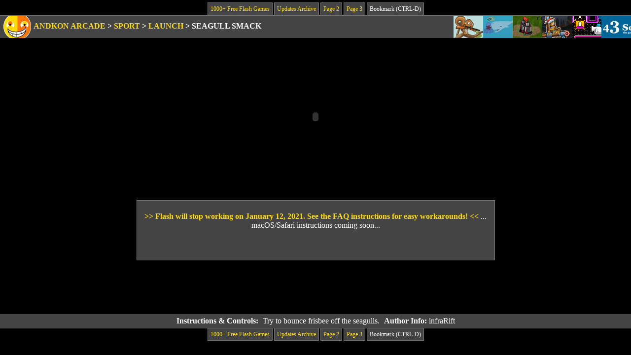

--- FILE ---
content_type: text/html; charset=utf-8
request_url: https://www.google.com/recaptcha/api2/aframe
body_size: 249
content:
<!DOCTYPE HTML><html><head><meta http-equiv="content-type" content="text/html; charset=UTF-8"></head><body><script nonce="1NgE2v4p1Onl4D4ZwxSJ9w">/** Anti-fraud and anti-abuse applications only. See google.com/recaptcha */ try{var clients={'sodar':'https://pagead2.googlesyndication.com/pagead/sodar?'};window.addEventListener("message",function(a){try{if(a.source===window.parent){var b=JSON.parse(a.data);var c=clients[b['id']];if(c){var d=document.createElement('img');d.src=c+b['params']+'&rc='+(localStorage.getItem("rc::a")?sessionStorage.getItem("rc::b"):"");window.document.body.appendChild(d);sessionStorage.setItem("rc::e",parseInt(sessionStorage.getItem("rc::e")||0)+1);localStorage.setItem("rc::h",'1769195437204');}}}catch(b){}});window.parent.postMessage("_grecaptcha_ready", "*");}catch(b){}</script></body></html>

--- FILE ---
content_type: text/css
request_url: http://andkon.com/arcade/2010design/style.css
body_size: 1892
content:
/* COMMON */

body {
margin: 0px;
background-color: black;
font-family: Tahoma;
color: white;
margin-bottom: 5px;
}

a {
color: #ffdc00;
text-decoration: none;
font-weight: normal;
}

a:visited {
color: #f70;
}

a:hover {
background-color: #ffdc00;
color: black;
}

img {
border: 0;
}

p {
margin: 0px;
font-size: 75%;
padding: 5px;
}

/* BARS */

.everybar {
background-color: #444;
border-top: 1px solid #777;
}

.smallbar { /* all .newbar .catbar .widebar */
height: 25px;
font-size: 75%;
}

.newbar { /* new games frontpage only */
width: 714px;
margin-top: 5px;
margin-bottom: 0px;
margin-right: auto;
margin-left:  auto;
}

.left { /* to both smallbar and newbar */
padding-top: 5px;
padding-left: 5px;
float: left;
font-weight: bold;
}

.right {
padding-top: 5px;
float: right;
padding-right: 5px;
}

.widebar { /* everything but frontpage new games, ie. dates on updates */
width: 100%;
margin-top: 5px;
margin-bottom: 0px;
margin-right: auto;
margin-left:  auto;
}

.insbar {
border-bottom: 1px solid #777;
border-top: none;
}

.catbar { /* CATEGORY FRONTPAGE: check in categories */

}



/* FRONTPAGE */

.h1bar {
margin-top: 5px;
margin-bottom: 5px;
font-weight: bold;
font-size: 180%;
text-transform: uppercase;
padding: 5px;
text-align: center;
}

h1 {
font-size: 100%;
display: inline;
}

.prop {
margin-bottom: 5px;
text-align: center;
}

.prop img {
vertical-align: text-bottom;
}

.prop a:hover {
background-color: transparent;
}

	/* TOP GAMES */
          
       
	.topgamesall {
	background: #000000 url(backy.gif) center center no-repeat;
	}

	.topgamesrow {
	width: 720px;
	height: 45px;
	margin-left: auto;
	margin-right: auto;
	}

	.topgamesrow a img {
	vertical-align: text-bottom; 
	/* IE6/7 good without; FF/SF/etc need bottom; IE8 needs text-bottom  */
	}


	/* SEARCH */

	.search {
	margin-left: auto; 
	margin-right: auto; 
	width: 720px;
	margin-top: 5px;
	margin-bottom: 5px;
	background-color: #000;
	}

	.search form {
	margin: 0px; /* IE6 produces bottom margin */
	}

	.search table {
	margin-left: auto;
	margin-right: auto;
	}


	/* CATEGORIES */

	.quicklinks {
	font-size: 75%;
	padding-bottom: 2px;
	padding-right: 5px;
	text-align: right;
	}

	.withcol {
	width: 720px;
	margin: 0px 0px 0px 0px;
	margin-left: auto;
	margin-right: auto;
	padding-right: 10px;
	}

	.categorieswrapper {
	width: 720px;
	margin-left: auto;
	margin-right: auto;
	}

	.categoriescol {
	float: left;
	}

	.catbar {
	margin-top: 5px;
	width: 235px;
	margin-right: 5px;
	}
	
	a.catbar {
	display: block;
	}

	a.catbar:visited, a.catbar:link {
	color: white;
	}
	
	a.catbar:hover {
	border-top: 1px solid #ffdc00;
	color: black;
	}


	.subcat a  {
	display: block;
	width: 160px;
	height: 45px;
	font-size: 75%;
	font-weight: bold;
	padding-left: 70px;
	padding-top: 5px;
	padding-right: 5px;
	background-color: #2a2a2a;
	background-repeat:no-repeat;
	background-position: 5px 5px;
	}

	.subcatnum {
	color: #aaa;
	font-weight: normal;
	font-size: 90%;
	position: relative; /* IE6 text appear error */
	}

	.subcat a:hover, .subcat a:hover * {
	color: black;
	background-color: #ffdc00;
	}



/* TABLES */

table.allgames {
padding: 0px;
margin-left: auto;
margin-right: auto;
margin-top: 0px;
font-size: 75%;
border-top: none;
}

td.iconlink {
width: 60px;
padding: 1px;
border: 1px solid #2a2a2a;
vertical-align: top;
text-align: center;
background-color: #2a2a2a;
}

td.iconlink img {
width: 60px;
height: 45px;
}

td.iconlink a {
width: 60px;
display: block;
overflow: hidden;
}

table.monthly td.iconlink {
width: 45px;
vertical-align: middle;
}

table.monthly td.iconlink a {
width: 45px;
}


/* EVERYTHING BUT FRONTPAGE */

.navbar {
width: 100%;
font-size: 100%;
margin-top: 0px;
margin-bottom: 5px;
font-weight: bold;
text-transform: uppercase;
height: 45px;
}

.navbar a {
font-weight: bold;
}

.navbar img {
vertical-align: middle;
height: 45px;
}

.breadcrumbs {
position: absolute; 
background-color: #444; 
padding-right: 5px;
padding-left: 5px;
}

	/* GAME PAGES */

	.floater {
	float: right;
	height: 45px;
	}

	.floater a {
	height: 45px;
	display: block;
	float: left;
	}
	
	#gamepage h1 {
	font-size: 100%;
	display: inline;
	}
	
	#gamepage h2 {
	font-size: 100%;
	display: inline;
	font-weight: bold;
	}
	
	#gamepage p {
	display: inline;
	font-size: 100%;
	}
	
	#gamepage .widebar {
	text-align: center;
	height: auto;
	font-size: 100%;
	}
	 
	#gamepage .widebar img {
	vertical-align: text-bottom;
	}
	
	#gamepage .left {
	font-weight: normal;
	float: none;
	display: block;
	padding: 5px;
	}
	
	.advert {
	width: 728px;
	text-align: center;
	margin-left: auto;
	margin-right: auto;
	}
	
	.advert img {
	vertical-align: text-bottom;
	}

	.advert a:hover {
	background-color: transparent;
	}
	
	.game {
	margin-top: 10px;
	margin-bottom: 15px;
	text-align: center;
	}
	
	ul { /* old games with lists */
	display: inline;
	padding: 0;
	margin: 0; /* IE 6*/
	}
	
	li { /* old games with lists */
	display: inline;
	padding-left: 12px;
	background: url(bullet.gif) 0% 50% no-repeat;
	}



.toplinks {
margin: 0px 0px 0px 0px;
font-size: 75%;
text-align: center;
margin-top: 5px;
padding: 5px;
padding-top: 6px; /* stupid IE bug */
}

.toplinks a, .bookmark {
border: 1px solid #777;
border-bottom: none;
background-color: #444;
padding: 5px;
display: inline; /* for the bookmark */

}

.toplinks a:hover {
background-color: #ffdc00;
}


.bottomlinks {
margin: 0px 0px 0px 0px;
font-size: 75%;
text-align: center;
padding: 5px;
padding-bottom: 6px; /* stupid IE bug */
}

.bottomlinks a, .bookmarkbottom {
border: 1px solid #777;
border-top: none;
background-color: #444;
padding: 5px;
display: inline; /* for the bookmark */

}

.bottomlinks a:hover {
background-color: #ffdc00;
}


/* TOOLTIPS */
 
#tooltip {
position: absolute; /* required */
display: none; /* required */
border: 1px solid #000;
background:#ffffe1;
padding: 5px;
color:#000;
font-family: Tahoma;
font-size: 75%;
font-weight: bold;
width: 168px;
}


#tooltip2 {
position: absolute; /* required */
display: none; /* required */
background-color: transparent;
padding: 2px 5px;
width: 69px;
height: 55px;
color: #333;
white-space: nowrap;
overflow: hidden;
}

#tooltip2 img {
border: 1px solid #000;
padding: 5px;
background-color: #f7f5d1;
width: 60px;
height: 45px;
}


/* MESSAGE BOX */

.messagewrapper {
width: 720px; 
margin: 0px auto 5px auto;
}

.message {
font-size: 75%;
margin: 0px;
padding: 5px 5px 5px 65px;
border: 1px #8ba2d6 solid; /* fc3 */
background-color: #385caf; /* ffc */
background:#385caf url('moar.png') no-repeat 1% 50%;
font-weight: bold;
color: white;
}

.messagewrapper a {
color: white;
text-decoration: underline;
font-weight: bold;
}

.messagewrapper a:visited {
color: white;
}

.messagewrapper a:hover {
text-decoration: underline;
color: #385caf;
background-color: white;
}